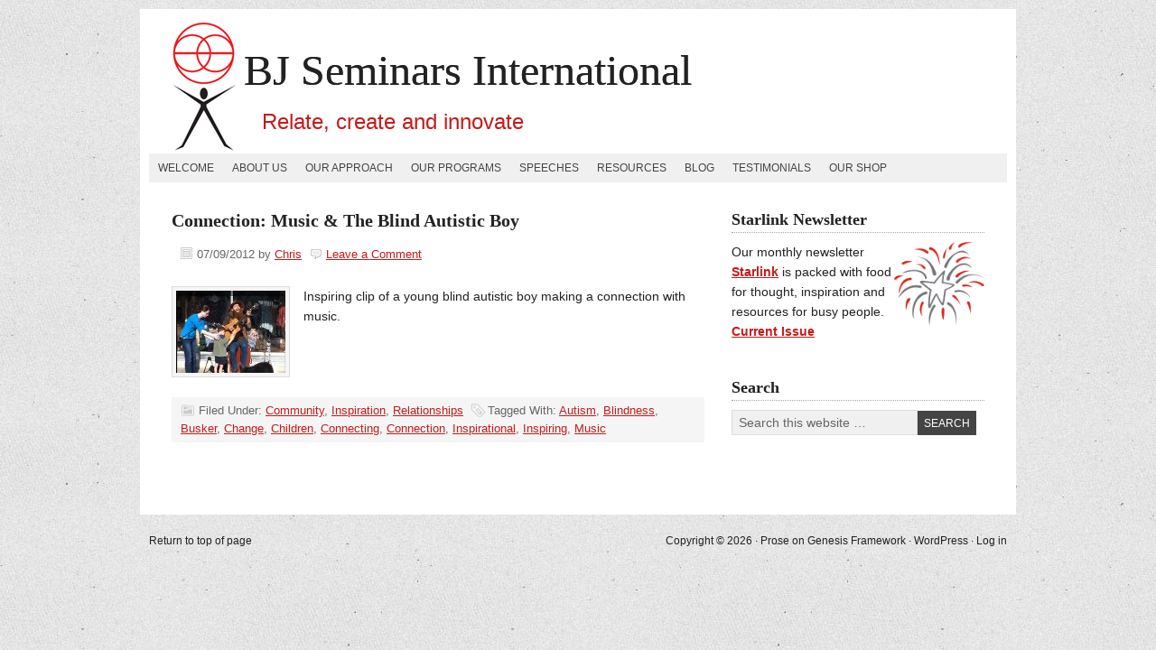

--- FILE ---
content_type: text/css
request_url: https://bjseminars.com.au/wp-content/uploads/prose/minified.css?ver=1578693128
body_size: 3877
content:
/* This file is auto-generated from the style.css, the settings page and custom.css. Any direct edits here will be lost if the settings page is saved */
   body,p,select,textarea{color:#222;font-family:"Palatino Linotype","Book Antiqua",Palatino,serif;font-size:16px;line-height:1.6;margin:0;padding:0;text-decoration:none;}body{background:#f5f5f5;margin:0 auto;width:970px;}li,ol,ul{margin:0;padding:0;}ol li{list-style-type:decimal;}::-moz-selection{background-color:#333;color:#fff;}::selection{background-color:#333;color:#fff;} a,a:visited{color:#c61a1a;text-decoration:underline;}a:hover{color:#c61a1a;text-decoration:none;}a img{border:none;} #wrap{-moz-border-radius:10px;-webkit-border-radius:10px;background:#fff;border:5px solid #ededed;margin:10px auto;overflow:hidden;padding:10px;position:relative;} #header{height:150px;margin:0 auto;width:100%;}#title-area{float:left;overflow:hidden;padding:0;width:450px;}#title-area #title{line-height:1.6;margin:0;padding:30px 0 0 20px;}#title-area #title a,#title-area #title a:hover{color:#222;font-family:"Palatino Linotype","Book Antiqua",Palatino,serif;font-size:36px;font-weight:normal;text-decoration:none;}#title-area #description{color:#999;font-size:15px;font-weight:normal;margin:0;padding:0 0 0 20px;}#header .widget-area{float:right;padding:40px 0 0;width:480px;}#header .widget-area p{margin:0;padding:0 0 5px;} .header-image #title-area,.header-image #title-area #title,.header-image #title-area #title a{display:block;float:left;height:150px;overflow:hidden;padding:0;text-indent:-9999px;width:450px;}.header-image #title-area #description{display:block;overflow:hidden;} .header-full-width #title-area,.header-full-width #title-area #title,.header-full-width #title-area #title a{box-sizing:border-box;width:100%;} #nav{background:#f5f5f5;border:1px solid #ddd;box-sizing:border-box;clear:both;color:#666;font-family:"Palatino Linotype","Book Antiqua",Palatino,serif;font-size:13px;margin:0 auto;overflow:hidden;text-transform:uppercase;width:100%;}#nav .wrap{border:1px solid #fff;box-sizing:border-box;overflow:hidden;width:100%;}#nav ul{float:left;list-style:none;margin:0;padding:0;width:100%;}#nav ul ul{border:none;}#nav li{float:left;list-style:none;}#nav li a{color:#666;display:block;margin:0;padding:7px 10px 6px;position:relative;text-decoration:none;}#nav li a:active,#nav li a:hover,#nav .current_page_item a,#nav .current-cat a,#nav .current-menu-item a{background:#444;color:#fff;}#nav li a .sf-sub-indicator{display:block;height:10px;overflow:hidden;position:absolute;right:5px;text-indent:-9999px;top:14px;width:10px;}#nav li li a,#nav li li a:link,#nav li li a:visited{background:#444;border-right:1px solid #fff;border-top:1px solid #fff;color:#fff;margin:0;padding:7px 10px 6px;position:relative;text-transform:none;width:148px;}#nav li li a:active,#nav li li a:hover{background:#444;color:#fff;}#nav li li a .sf-sub-indicator{top:10px;}#nav li ul{height:auto;left:-999em;margin:0;padding:0;position:absolute;width:170px;z-index:9999;}#nav li ul a{width:140px;}#nav li ul ul{margin:-34px 0 0 169px;}#nav li:hover ul ul,#nav li:hover ul ul ul,#nav li.sfHover ul ul,#nav li.sfHover ul ul ul{left:-999em;}#nav li:hover ul,#nav li li:hover ul,#nav li li li:hover ul,#nav li.sfHover ul,#nav li li.sfHover ul,#nav li li li.sfHover ul{left:auto;}#nav li:hover,#nav li.sfHover{position:static;} #nav li.right{float:right;margin:0;padding:7px 10px 6px;}#nav li.right a{background:none;border:none;color:#666;display:inline;font-weight:normal;text-decoration:none;}#nav li.right a:hover{background:none;color:#666;text-decoration:underline;}#nav li.rss a{background:url(https://bjseminars.com.au/wp-content/themes/prose/images/rss.png) no-repeat left center;margin:0 0 0 10px;padding:3px 0 3px 16px;}#nav li.rss a:hover{background:url(https://bjseminars.com.au/wp-content/themes/prose/images/rss.png) no-repeat left center;}#nav li.date{color:#666;}#nav li.search{padding:0 5px 0;}#nav li.twitter a{background:url(https://bjseminars.com.au/wp-content/themes/prose/images/twitter-nav.png) no-repeat left center;padding:3px 0 2px 20px;}#nav li.twitter a:hover{background:url(https://bjseminars.com.au/wp-content/themes/prose/images/twitter-nav.png) no-repeat left center;} #subnav{background:#f5f5f5;border:1px solid #ddd;box-sizing:border-box;clear:both;color:#666;font-family:"Palatino Linotype","Book Antiqua",Palatino,serif;font-size:13px;margin:0 auto;overflow:hidden;text-transform:uppercase;width:100%;}#subnav .wrap{border:1px solid #fff;box-sizing:border-box;overflow:hidden;width:100%;}#subnav ul{float:left;list-style:none;margin:0;padding:0;width:100%;}#subnav ul ul{border:none;}#subnav li{float:left;list-style:none;}#subnav li a{color:#666;display:block;margin:0;padding:7px 10px 6px;position:relative;text-decoration:none;}#subnav li a:active,#subnav li a:hover,#subnav .current_page_item a,#subnav .current-cat a,#subnav .current-menu-item{background:#444;color:#fff;}#subnav li a .sf-sub-indicator{display:block;height:10px;overflow:hidden;position:absolute;right:5px;text-indent:-9999px;top:11px;width:10px;}#subnav li li a,#subnav li li a:link,#subnav li li a:visited{background:#444;border-right:1px solid #fff;border-top:1px solid #fff;color:#fff;margin:0;padding:7px 10px 6px;position:relative;text-transform:none;width:148px;}#subnav li li a:active,#subnav li li a:hover{background:#444;color:#fff;}#subnav li li a .sf-sub-indicator{top:10px;}#subnav li ul{height:auto;left:-999em;padding:0;position:absolute;width:170px;z-index:9999;}#subnav li ul a{width:140px;}#subnav li ul ul{margin:-34px 0 0 169px;}#subnav li:hover ul ul,#subnav li:hover ul ul ul,#subnav li.sfHover ul ul,#subnav li.sfHover ul ul ul{left:-999em;}#subnav li:hover ul,#subnav li li:hover ul,#subnav li li li:hover ul,#subnav li.sfHover ul,#subnav li li.sfHover ul,#subnav li li li.sfHover ul{left:auto;}#subnav li:hover,#subnav li.sfHover{position:static;} #inner{clear:both;margin:20px auto;width:900px;} .breadcrumb{border-bottom:1px dotted #aaa;font-size:14px;margin:0 0 20px;padding:0 0 3px;} .taxonomy-description{background:#f5f5f5;border:1px solid #ddd;margin:0 0 30px;padding:10px;}#content .taxonomy-description p{margin:0;padding:0;} #content-sidebar-wrap{float:left;width:730px;}.page-template-landing-php #content-sidebar-wrap{margin:0 auto;float:none;width:700px;}.content-sidebar #content-sidebar-wrap,.sidebar-content #content-sidebar-wrap{width:100%;}.sidebar-content-sidebar #content-sidebar-wrap,.sidebar-sidebar-content #content-sidebar-wrap{float:right;} #content{float:left;padding:10px 0 20px;width:420px;}.sidebar-content #content,.sidebar-sidebar-content #content{float:right;}.content-sidebar #content,.sidebar-content #content{width:590px;}.full-width-content #content{border:none;width:900px;}.page-template-landing-php #content{margin:0 auto;width:680px;}.post{margin:0 0 40px;overflow:hidden;}.page{border:none;}.single .post{border-bottom:none;margin:0;}.page-template-landing-php .page{padding:10px 10px 0;}.entry-content{overflow:hidden;}.entry-content p{margin:0 0 25px;}blockquote{background:#f5f5f5;border:1px solid #ddd;margin:0 15px 25px;overflow:hidden;padding:25px 25px 0;}p.notice{background:#f5f8fa;border:1px solid #d7e8f0;margin:0 15px 25px;padding:25px;}.clear{clear:both;}.clear-line{border-bottom:1px dotted #aaa;clear:both;margin:0 0 25px;} .five-sixths,.four-fifths,.four-sixths,.one-fifth,.one-fourth,.one-half,.one-sixth,.one-third,.three-fifths,.three-fourths,.three-sixths,.two-fifths,.two-fourths,.two-sixths,.two-thirds{float:left;margin:0 0 20px;padding-left:3%;}.one-half,.three-sixths,.two-fourths{width:48%;}.one-third,.two-sixths{width:31%;}.four-sixths,.two-thirds{width:65%;}.one-fourth{width:22.5%;}.three-fourths{width:73.5%;}.one-fifth{width:17.4%;}.two-fifths{width:37.8%;}.three-fifths{width:58.2%;}.four-fifths{width:78.6%;}.one-sixth{width:14%;}.five-sixths{width:82%;}.first{clear:both;padding-left:0;} h1,h2,h3,h4,h5,h6{color:#222;font-family:Arial,Helvetica,sans-serif;font-weight:normal;line-height:1.25;margin:0 0 10px;padding:0;}h1{font-size:30px;margin:0 0 10px;}h2{font-size:24px;margin:0 0 10px;}h2 a,h2 a:visited{color:#222;text-decoration:none;}h2 a:hover{color:#c61a1a;text-decoration:none;}h3{font-size:18px;}h4{font-size:16px;}.widget-area h4{border-bottom:1px dotted #aaa;color:#222;font-family:Arial,Helvetica,sans-serif;font-size:16px;font-weight:bold;margin:0 0 10px;padding:0 0 3px;}h5{font-size:18px;}h6,.widget-area h2,.widget-area h2 a{font-size:16px;} .entry-content ol,.entry-content ul{margin:0;padding:0 0 25px;}.archive-page ul li,.entry-content ul li{list-style-type:square;margin:0 0 0 30px;padding:0;}.entry-content ol li{margin:0 0 0 35px;}.archive-page ul ul,.entry-content ol ol,.entry-content ul ul{padding:0;} .post-info{background:#f5f5f5;color:#666;font-size:14px;margin:0 0 20px;padding:5px 10px;} .post-meta{background:#f5f5f5;clear:both;color:#666;font-size:14px;margin:0 0 10px;padding:5px 10px;} .author-box{background:#f5f5f5;margin:0 0 40px;overflow:hidden;padding:10px;}.author-box p{font-size:14px;}.author-box img{background:#fff;border:1px solid #ddd;float:left;margin:0 10px 0 0;padding:4px;} .after-post{background:#f5f5f5;clear:both;margin:0 0 10px;overflow:hidden;padding:10px;} #content .sticky{background:#f5f5f5;border:1px solid #ddd;margin:0 0 40px;padding:10px;} .archive-page{float:left;padding:20px 0 0;width:45%;} .categories{background:url(https://bjseminars.com.au/wp-content/themes/prose/images/icon-categories.png) no-repeat center left;padding:0 0 0 20px;}.post-comments{background:url(https://bjseminars.com.au/wp-content/themes/prose/images/icon-comments.png) no-repeat center left;margin:0 0 0 5px;padding:0 0 0 18px;}.tags{background:url(https://bjseminars.com.au/wp-content/themes/prose/images/icon-tags.png) no-repeat center left;margin:0 0 0 5px;padding:0 0 0 18px;}.time{background:url(https://bjseminars.com.au/wp-content/themes/prose/images/icon-time.png) no-repeat center left;padding:0 0 0 18px;} img{height:auto;max-width:100%;}.avatar,.featuredpage img,.featuredpost img,.post-image{background-color:#f5f5f5;border:1px solid #ddd;padding:4px;}.author-box .avatar{background-color:#fff;float:left;margin:0 10px 0 0;}.post-image{margin:0 10px 10px 0;}.comment-list li .avatar{background-color:#fff;float:right;margin:5px 0 0 10px;}img.centered,.aligncenter{display:block;margin:0 auto 10px;}img.alignnone{display:inline;margin:0 0 10px;}img.alignleft{display:inline;margin:0 15px 10px 0;}img.alignright{display:inline;margin:0 0 10px 15px;}.alignleft{float:left;margin:0 15px 10px 0;}.alignright{float:right;margin:0 0 10px 15px;}.wp-caption{background:#f5f5f5;padding:10px;text-align:center;}p.wp-caption-text{font-size:14px;margin:5px 0;}.wp-smiley,.wp-wink{border:none;float:none;}.gallery-caption{} .navigation{font-size:14px;overflow:hidden;padding:20px 0 40px;width:100%;}#comments .navigation{padding:0;}.navigation li{display:inline;}.navigation li a,.navigation li.disabled,.navigation li a:hover,.navigation li.active a{background:#f5f5f5;color:#222;padding:5px 8px;text-decoration:none;}.navigation li a:hover,.navigation li.active a{background:#555;color:#fff;} .sidebar{display:inline;float:right;font-size:14px;padding:10px 0 0;width:280px;}#sidebar-alt{float:left;width:140px;}.sidebar-content #sidebar,.sidebar-sidebar-content #sidebar{float:left;}.content-sidebar-sidebar #sidebar-alt{float:right;}.sidebar p{font-size:inherit;margin:0 0 20px;}.sidebar .widget{margin:0 0 40px;padding:0;}.sidebar a img{margin:0;}.sidebar .social-profiles a img{margin:5px 6px 0;}.widget-area ol,.widget-area ul{list-style-type:none;margin:0;padding:0;}.widget-area ul li{background:url(https://bjseminars.com.au/wp-content/themes/prose/images/sidebar-list.png) no-repeat top left;border-bottom:1px dotted #ddd;margin:0 0 5px;padding:0 0 5px 16px;word-wrap:break-word;}#footer-widgets .widget-area ul li{background:url(https://bjseminars.com.au/wp-content/themes/prose/images/footer-list.png) no-repeat top left;} #cat{background:#f5f5f5;border:1px solid #ddd;color:#333;display:inline;font-family:"Palatino Linotype","Book Antiqua",Palatino,serif;font-size:14px;margin:10px 0 0;padding:3px;width:100%;} #sidebar .featuredpage,#sidebar .featuredpost,#sidebar-alt .featuredpage,#sidebar-alt .featuredpost{clear:both;margin:0 0 15px;padding:0;}#sidebar .featuredpage .page,#sidebar .featuredpost .post,#sidebar-alt .featuredpage .page,#sidebar-alt .featuredpost .post{margin:0;padding:10px 10px 5px;} #sidebar .user-profile,#sidebar-alt .user-profile{overflow:hidden;}#sidebar .user-profile .avatar,#sidebar-alt .user-profile .avatar{background:#f5f5f5;border:1px solid #ddd;float:left;margin:0;padding:4px;}#sidebar .user-profile .posts_link,#sidebar-alt .user-profile .posts_link{margin:0;padding:0 0 0 10px;} input[type="button"],input[type="submit"]{background:#444;border:none;color:#fff;cursor:pointer;font-family:"Palatino Linotype","Book Antiqua",Palatino,serif;font-size:14px;font-weight:normal;margin:0;padding:7px 7px 6px;text-decoration:none;text-transform:uppercase;}input:hover[type="button"],input:hover[type="submit"]{background:#222;border:none;} .searchform{margin:0;}#header .searchform{float:right;padding:40px 0 0;}.s{background:#fff;border:1px solid #ddd;color:#666;font-size:14px;margin:5px -7px 0 0;padding:5px 7px;width:190px;}#footer-widgets .s,#nav .s{background:#fff !important;} .enews #subbox{background:#f5f5f5;border:1px solid #ddd;color:#666;font-family:"Palatino Linotype","Book Antiqua",Palatino,serif;font-size:14px;margin:5px -7px 0 0;padding:5px 7px;width:190px;}.after-post .enews #subbox{background:#fff;}#sidebar .enews p{margin:0 0 10px;} .latest-tweets{margin:10px 0 0;padding:0;} #wp-calendar{width:100%;}#wp-calendar caption{font-size:12px;font-style:italic;padding:2px 5px 0 0;text-align:right;}#wp-calendar thead{background-color:#f5f5f5;font-weight:bold;margin:10px 0 0;}#wp-calendar td{background-color:#f5f5f5;padding:2px;text-align:center;} #footer-widgets{background:#f5f5f5;border:1px solid #ddd;box-sizing:border-box;clear:both;color:#222;font-size:14px;margin:0 auto;overflow:hidden;padding:0;width:100%;}#footer-widgets .wrap{border:1px solid #fff;overflow:hidden;padding:20px 19px 0;}#footer-widgets .widget{background:none;border:none;margin:0 0 20px;}#footer-widgets h4{border-bottom:1px dotted #aaa;color:#333;font-family:Arial,Helvetica,sans-serif;font-size:16px;font-weight:bold;margin:0 0 5px;padding:0 0 3px;}#footer-widgets p{font-size:inherit;margin:0 0 20px;}#footer-widgets a,#footer-widgets a:visited{color:#222;text-decoration:none;}#footer-widgets a:hover{color:#222;text-decoration:underline;}.footer-widgets-1{float:left;margin:0 20px 0 0;width:285px;}.footer-widgets-2{float:left;margin:0;width:290px;}.footer-widgets-3{float:right;margin:0;width:285px;} #footer{clear:both;font-size:14px;margin:0 auto;overflow:hidden;padding:10px 0 20px;width:100%;}#footer p{color:inherit;font-size:inherit;}#footer a,#footer a:visited{color:#222;text-decoration:none;}#footer a:hover{color:#222;text-decoration:underline;}#footer .gototop{float:left;padding:0 0 0 10px;width:200px;}#footer .creds{float:right;padding:0 10px 0 0;text-align:right;width:735px;} #comments,#respond{margin:0 0 15px;overflow:hidden;}#author,#comment,#email,#url{font-size:14px;margin:10px 5px 0 0;padding:5px;width:250px;}#comment{font-size:14px;height:150px;margin:10px 0;width:98%;}.ping-list{margin:0 0 40px;}.comment-list ol,.ping-list ol{padding:10px;}.comment-list li,.ping-list li{list-style-type:none;margin:15px 0 5px;padding:10px 15px;}.comment-list li ul li{list-style-type:none;margin-right:-16px;}.comment-content p{font-size:14px;margin:0 0 20px;}.comment-list cite,.ping-list cite{font-style:normal;}.commentmetadata{font-size:12px;margin:0 0 5px;}.reply{font-size:14px;font-weight:300;}.nocomments{text-align:center;}#comments .navigation{display:block;}.bypostauthor{}.thread-alt,.thread-even{background-color:#f5f5f5;}.alt,.depth-1,.even{border:1px solid #ddd;} .gform_wrapper input,.gform_wrapper select,.gform_wrapper textarea{background:#f5f5f5;border:1px solid #ddd;color:#222 !important;font-family:"Palatino Linotype","Book Antiqua",Palatino,serif !important;font-size:14px !important;padding:4px 5px !important;}.gform_footer input.button{border:none;color:#fff !important;}.gform_wrapper .ginput_complex label{font-size:12px !important;}.gform_wrapper li,.gform_wrapper form li{background:none !important;margin:0 0 10px !important;}.gform_wrapper .gform_footer{border:none !important;} @media only screen and (max-width:960px){body,.content-sidebar-sidebar #content,.content-sidebar #content,.footer-widgets-1,.footer-widgets-2,.footer-widgets-3,.full-width-content #content,.page-template-landing-php #content,.page-template-landing-php #content-sidebar-wrap,.sidebar-content #content,.sidebar-content-sidebar #content,.sidebar-sidebar-content #content,#content-sidebar-wrap,#footer,#footer .creds,#footer .gototop,#footer-widgets,#header,#nav,#sidebar,#sidebar-alt,#subnav{width:100%;}#header{padding:10px 0;}#header .widget-area,#title-area{width:100% !important;}#title-area #description,#title-area #title{padding:0 !important;}#title-area #title{line-height:1.0;margin:0 0 10px;}#header .widget-area{padding:10px 0 0 !important;}#wrap{border:none !important;margin:0 !important;width:auto;}#inner{padding:10px;width:auto;}#description,#footer .creds,#footer .gototop,#title,#title-area{float:none;padding:0;text-align:center;}#header .searchform{float:none;margin:0 0 20px;padding:0;text-align:center;}#nav li.right{display:none;}.enews #subbox,.s{width:60%;}#footer p{padding:0 10px;}}body,p{color:#222222;font-family:Arial,Helvetica,sans-serif;font-size:14px;line-height:1.6;}a,a:visited{color:#c61a1a;text-decoration:underline;}a:hover{color:#c61a1a;text-decoration:none;}#wrap{background-color:#ffffff;margin:10px auto 10px;padding:10px;border:0 solid #ededed;-moz-border-radius:0;-webkit-border-radius:0;border-radius:0;-moz-box-shadow:none;-webkit-box-shadow:none;}#header{height:150px;max-width:940px;background-color:#ffffff;}#title-area{width:450px;}#title-area #title{padding-top:20px;padding-left:100px;}.header-image #title-area,.header-image #title-area #title,.header-image #title-area #title a{width:450px;height:150px;}#title-area #title a,#title-area #title a:hover{color:#222222;font-family:Georgia,serif;font-size:48px;}#title-area #description{color:#666666;font-family:Arial,Helvetica,sans-serif;font-size:18px;padding-left:120px;padding-top:0;font-style:normal;}#header .widget-area{width:480px;}#nav{background-color:#f0f0f0;font-family:Arial,Helvetica,sans-serif;font-size:12px;text-transform:uppercase;border:0 solid #dddddd;}#nav .wrap{border:0 solid #ffffff;}#nav li a{background-color:#f0f0f0;color:#444444;text-decoration:none;}#nav li.right a,#nav li.rss a,#nav li.twitter a{color:#444444;}#nav li a:hover,#nav li a:active,#nav .current_page_item a,#nav .current-menu-item a{background-color:#444444;color:#ffffff;text-decoration:none;}#nav li.right a:hover,#nav li.rss a:hover,#nav li.twitter a:hover{color:#444444;}#nav li li a,#nav li li a:link,#nav li li a:visited{background-color:#f0f0f0;color:#444444;}#nav li li a:hover,#nav li li a:active{background-color:#444444;color:#ffffff;}#subnav{background-color:#f0f0f0;font-family:Arial,Helvetica,sans-serif;font-size:12px;text-transform:uppercase;border:0 solid #dddddd;}#subnav .wrap{border:0 solid #ffffff;}#subnav li a{background-color:#f0f0f0;color:#444444;text-decoration:none;}#subnav li a:hover,#subnav li a:active,#subnav .current_page_item a,#subnav .current-menu-item a{background-color:#444444;color:#ffffff;text-decoration:none;}#subnav li li a,#subnav li li a:link,#subnav li li a:visited{background-color:#f0f0f0;color:#444444;}#subnav li li a:hover,#subnav li li a:active{background-color:#444444;color:#ffffff;}.breadcrumb{color:#222222;text-transform:none;font-size:11px;border-bottom:0 dotted #aaaaaa;}.post-info{background-color:#f0f0f0;background-color:transparent;color:#666666;text-transform:none;font-size:13px;}.post-meta{background-color:#f5f5f5;color:#666666;text-transform:none;font-size:13px;}blockquote{font-style:italic;background-color:#f0f0f0;background-color:inherit;border:4px none #dddddd;}blockquote p{color:#222222;font-family:Arial,Helvetica,sans-serif;font-size:14px;}p.notice{color:#555555;font-family:Arial,Helvetica,sans-serif;font-size:14px;font-style:normal;background-color:#faf8f5;border:0 solid #d7e8f0;}h1,h2,h3,h4,h5,h6{font-family:Georgia,serif;font-style:normal;font-weight:bold;text-transform:none;}h1{font-size:36px;color:#222222;}h2{font-size:28px;color:#222222;}h2 a,h2 a:visited{color:#222222;text-decoration:none;}h2 a:hover{color:#c61a1a;text-decoration:none;}h3{font-size:24px;color:#222222;}h4{font-size:20px;color:#222222;}h5{font-size:18px;color:#222222;}h6{font-size:16px;color:#222222;}.widget-area h4{color:#222222;font-family:Georgia,serif;font-size:18px;font-style:normal;font-weight:bold;border-bottom:1px dotted #aaaaaa;text-transform:none;}.sidebar,.sidebar p{color:#222222;font-family:Arial,Helvetica,sans-serif;font-size:14px;}#footer-widgets{background-color:#f0f0f0;border:0 solid #dddddd;}#footer-widgets h4{color:#222222;font-family:Georgia,serif;font-size:18px;font-style:normal;font-weight:bold;border-bottom:1px dotted #aaaaaa;text-transform:none;}#footer-widgets a,#footer-widgets a:visited,#footer-widgets li a,#footer-widgets li a:visited{color:#222222;text-decoration:none;}#footer-widgets a:hover,#footer-widgets li a:hover{color:#c61a1a;text-decoration:underline;}#footer,#footer p{color:#222222;font-size:14px;font-weight:normal;text-transform:none;}#footer a,#footer a:visited{color:#222222;text-decoration:none;}#footer a:hover{color:#c61a1a;text-decoration:underline;}.s,#author,#email,#url,#comment,.enews #subbox,.prose-input{color:#666666;font-family:Arial,Helvetica,sans-serif;font-style:normal;background-color:#f0f0f0;border:1px solid #dddddd;}input[type="button"],input[type="submit"],.prose-button{background-color:#444444;color:#ffffff;text-transform:uppercase;font-family:Arial,Helvetica,sans-serif;font-size:12px;}input:hover[type="button"],input:hover[type="submit"],.prose-button:hover{background-color:#c61a1a;}#header{height:150px;max-width:940px;background-color:#ffffff;}#title-area{width:450px;}#title-area #title{padding-top:20px;padding-left:100px;}.header-image #title-area,.header-image #title-area #title,.header-image #title-area #title a{width:450px;height:150px;}#title-area #title a,#title-area #title a:hover{color:#222222;font-family:Georgia,serif;font-size:48px;}#title-area #description{color:#666666;font-family:Arial,Helvetica,sans-serif;font-size:18px;padding-left:120px;padding-top:0;font-style:normal;}

--- FILE ---
content_type: text/css
request_url: https://bjseminars.com.au/wp-content/themes/prose/checkout/style.css?ver=1.9.9
body_size: 6453
content:
/*
WordPress Shopping Cart Plugin CSS
Front-End Styles

All rights reserved Tribulant Software (CC) 2011
Original: wp-checkout/views/default/style.css
*/

/* ----------------------------------------------- */
/* #0 - SUMMARY */
/* #1 - Products List */
/* #2 - Products Grid */
/* #3 - Paging */
/* #4 - Shopping Cart */
/* #5 - Checkout */
/* #6 - Product Page */
/* #7 - Favorites */
/* #8 - Categories */
/* #9 - General Styles */
/* #10 - ddSlick */
/* ----------------------------------------------- */

/* Responsive */

/** Smart Phones **/
@media (max-width: 480px) {
	div.wpcoproduct {
		width: 100%;
	}

	div.wpcoproduct .wpcoimages {
		float: none !important;
		width: 100% !important;
		padding: 0 0 0 0 !important;
	}

	div.wpcoproduct .wpcoproductimage,
	div.wpcoproduct .wpcoproductimage img {
		width: 100% !important;
		display: block;
	}

	

	div.productsgrid ul {
		margin-left: 0;
	}

	.productsoptions .productssort {
		position: relative !important;
		bottom: 0 !important;
	}

	.productsoptions .wpcopaging {
	
	}
	
	div.productsgrid ul li {
		width: 100% !important; /* over-ride all li styles */
		margin: 0 0 20px;
	
	}

	div.productslist ul li {
	}

	div.productslist .productimage,
	div.productsgrid .productimage {
		float: none;
		width: 100% !important;
		text-align:center;
	}

	div.productslist .productdescription {
		float: none;
		clear: both;
	}

	div.productslist .productdetails,
	div.productsgrid .productdetails {
		margin: 0 0 20px 0;
		width: 100% !important;
		text-align: center;
	}

	div.productslist .productdetails form,
	div.productslist fieldset,
	div.productsgrid .productdetails form, 
	div.productsgrid fieldset {
		/* text-align: center !important; */
	}

	table.wpcocart th.checkout_head_options,
	table.wpcocart th.checkout_head_price,
	table.wpcocart td.wpco_columnvariations,
	table.wpcocart td.wpco_columnprice {
		display: none;
	}
}

/** Tablets **/
@media (max-width:768px) {
	
	div.wpcoproduct {
		width: 100%;
	}

	.productsoptions .wpcopaging {
	
	}
	
	div.productsgrid ul li {
		width: 47% !important; /* over-ride all li styles */
		margin: 0 0 20px;
	
	}

	div.productslist ul li {
	}

	div.productslist .productimage,
	div.productsgrid .productimage {
		float: none;
		width: 100% !important;
		text-align:center;
	}

	div.productslist .productdescription {
		float: none;
		clear: both;
	}

	div.productslist .productdetails,
	div.productsgrid .productdetails {
		margin: 0 0 20px 0;
		width: 100% !important;
		text-align: center;
	}
}

/* #0 - Font Related */

@font-face {
  font-family: 'checkout_dashicons';
  src: url('fonts/checkout_dashicons.eot'); // this is for IE
}

@font-face {
  font-family: 'checkout_dashicons';
  src: url('fonts/checkout_dashicons.woff') format('woff'), 
    url('fonts/checkout_dashicons.ttf') format('truetype'), 
    url('fonts/checkout_dashicons.svg') format('svg');
  font-weight: normal;
  font-style: normal;
}

/* #1 - Products List */

div.productslist {
    margin: 15px 0;
}

div.productslist .productsoptions {
	/* float:left; */
	width:100%;
	padding:0 0 30px 0;
	margin:0 0 30px 0;
	border-bottom:1px solid #ddd;
	position:relative;
}

div.productslist .productssort {
	position:absolute;
	right:0;
	bottom:20px;
}

div.productslist .productssort select {
	
}

div.productslist .productssort label {
	padding-right: 5px;
}

.changeviewmode {
	display: block;
	float: right;
	margin: 0 0px 0 10px;
	cursor: pointer;
	text-decoration:none !important;
	border: none;
	font-size: 20px;
}

.changeviewmode:hover {
	
}

.changetogrid:before {
	   font-family: 'checkout_dashicons' !important;
	content: "\f180";
}

.changetolist:before {
    font-family: 'checkout_dashicons' !important;
    content: "\f349";
}

.checkout_file_download_link,
.checkout_file_download_link:hover {
	text-decoration: none;
}

.checkout_file_download_link:before {
	font-family: 'checkout_dashicons' !important;
    content: "\f316";
	font-size: 20px;
}

div.productslist ul {
    margin: 0 0 0 0;
    padding: 0 0 0 0;
    list-style: none;
}

div.productslist ul li.productslistitem {
	margin: 0 0 15px 0;
	padding: 0 0 15px 0;
	list-style: none;
	width:100%;
	display: inline-block;
	padding: 10px;
	background: #fff;
	border: 1px solid #ddd;
	font-size: 16px;
	font-size: 1rem;
	vertical-align: top;
	box-shadow: 1px 1px 2px #ddd;
	box-sizing: border-box;
	-moz-box-sizing: border-box;
	-webkit-box-sizing: border-box;
	position: relative;
}

div.productslist .producttitle {
	   font-size: 100%;
	overflow: hidden;
	margin: 0 0 0 0;
	padding: 5px 0;
	min-height: 50px;
	font-weight: normal;
}

div.productslist .productimage {
	   float: left;
	   margin: 0 15px 0 0;
}

div.productslist .productimage img.productimagethumb {
    border: none;
	padding:5px;
    border: 1px #d4d4d4 solid;
    border-radius: 5px;
    -moz-border-radius: 5px;
    -webkit-border-radius: 5px;
}

div.productslist .productimage a.productimagelink {
	display:block;
}

.wpcoproductimage a {
	position: relative;
	display: block;
}

.wpcoproductimage a span.zoom_hover {
	width:50px;
	height:50px;
	background:url('img/zoom-hover.png') no-repeat;
	position:absolute;
	top:40%;
	left:40%;
	text-indent:-9999px;
	z-index:999;
	display:none;
}

.wpcoproductimage a:hover span.zoom_hover {
	display: block;
}

div.productslist .productdescription {

}

.entry p.productdescription {
	margin-bottom:0.6em;
}

div.productslist .productimage a.productimagelink:hover {
    border-color: #999999;
}

div.productslist .productdetails {
	   float: right;
	   text-align: right;
	padding: 0 0 0 10px;
}

div.productslist .productdetails form {
    margin: 10px 0 0 0;
    padding: 0 0 0 0;
    text-align: right;
}

div.productslist .productpricewrap {
	position: absolute;
	top: 0;
	right: 0;
	background: #f2f2f2;
	padding: 8px 16px;
	border-radius: 0 0 0 8px;
}

div.productslist .productsubmit {
    margin: 0 0 0 0;
}

div.productslist .productsubmit input {
    width: auto;
}

div.productslist span.wpcoloading {
}

div.productslist span.wpcoadded {
}

div.productslist .productprice {
    font-size: 110%;
    font-weight: bold;
}

div.productslist .productkeywords {
    margin: 0 0 0 0;
    display: block;
    clear: both;
    padding: 10px 0 15px 0;
}

div.productslist .wpcohowmany {
	margin: 0 0 10px 0;
}

/* #1 - End of Products List */

/* #2 - Products Grid */

div.productsgrid {
    margin: 15px 0;
}


div.productsgrid .productsoptions {
	width:100%;
	padding:0 0 20px 0;
	margin:0 0 20px 0;
	border-bottom:1px solid #ddd;
	position:relative;
}

div.productsgrid .productssort {
	/* width:auto; */
	   /* font-size:100%; */
	position:absolute;
	right:0;
	bottom: 20px;
}

div.productsgrid .productssort select {
	/* float:left; */
	/* width:auto; */
	/* border:1px solid #d3d3d3; */
	/* -moz-border-radius:5px; */
	/* -webkit-border-radius:5px; */
	/* border-radius:5px; */
	/* padding:3px; */
	/* height: 24px; */
}

div.productsgrid .productssort label {
	float:left;
	width:auto;
	padding-right:8px;
	font-size:85%;
	line-height:24px;
}

div.productsgrid ul {
    list-style: none;
	font-size: 0 0 0 0;
	margin-left: -2.5%;
	padding: 0 0 0 0;
}

div.productsgrid ul li {	
	width: 30.3%;
	display: inline-block;
	padding: 10px;
	margin: 0 0 2.5% 2.5%;
	background: #fff;
	border: 1px solid #ddd;
	font-size: 16px;
	font-size: 1rem;
	vertical-align: top;
	box-shadow: 1px 1px 2px #ddd;
	box-sizing: border-box;
	-moz-box-sizing: border-box;
	-webkit-box-sizing: border-box;
}

div.productsgrid ul li:before, div.productsgrid ul li:after {
    content: "" !important;
}

div.productsgrid .producttitle {	
	font-size: 100%;
	overflow: hidden;
	margin: 0 0 0 0;
	padding: 5px 0;
	min-height: 50px;
	text-align:center;
	font-weight: normal;
}

div.productsgrid .producttitle a, div.productsgrid .producttitle a:link {
    text-decoration: none;
    display: block;
}

div.productsgrid .productimage {
    display: block;
}

div.productsgrid .productimage img.productimagethumb {
    border: none;
    background: #FFFFFF;
	max-width: 100%;
	height: auto;
	margin: 0 0 10px;
}

div.productsgrid .productimage a.productimagelink {
    text-decoration: none;
    display: block;
	text-align: center;
}

div.productsgrid .productimage a.productimagelink:hover {
    border-color: #999999;
}

div.productsgrid .productdetails {
    margin: 0 0 0 0;
    padding: 0 0 0 0;
	color: #333333;
	text-align:center;
	position: relative;
}

div.productsgrid .productdetails form {
    margin: 10px 0 0 0;
    padding: 0 0 0 0;
    text-align: center;
    position: relative;
}

div.productsgrid .productdetails form input {
    margin: 0 0 4px 0;
}

div.productsgrid .productdetails form input.donateprice {
	margin: 0 0 8px 0;
}

div.productsgrid .wpcobuttonwrap {
	/* float: left; */
	display: block;
	margin: 0 20px 0 0;
}

div.productsgrid .productdetails form .wpcobuttonwrap input {

}

div.productsgrid .productdetails form .wpcobuttonwrap input:hover {
	
}

div.productsgrid .productsubmit {
    /* display: block !important; */
    margin: 0 0 0 0;
}

div.productsgrid .productsubmit input {
    width: auto;
}

div.productsgrid span.wpcoloading {
}

div.productsgrid span.wpcoadded {
}

div.productsgrid .productpricewrap {
	margin: 5px 0 5px 0;
}

div.productsgrid .productprice {
    font-size: 110%;
    font-weight: bold;
}

/* #2 - End of Products Grid */

/* #3 - Paging */

div.wpcopaging {
	width:auto;
	clear: both;
}

div.wpcopaging span.displaying-num {
	display: block;
	width: 100%;
	font-style: italic;
	margin: 15px 0;
}

div.wpcopaging .page-numbers {
	border: 1px #ddd solid;
	margin: 0 3px 0 0;
	text-decoration: none;
	text-align:center;
	line-height:20px;
	padding: 4px 8px;
	margin: 0 4px 0 0;
	float: left;
	background: -webkit-gradient(linear, 0% 0%, 0% 100%, from(#fefefe), to(#ededed));
	background: -webkit-linear-gradient(top, #fefefe, #ededed);
	background: -moz-linear-gradient(top, #fefefe, #ededed);
	background: -ms-linear-gradient(top, #fefefe, #ededed);
	background: -o-linear-gradient(top, #fefefe, #ededed);
	border:1px solid #d3d3d3;
	color:#555 !important;
}

div.wpcopaging .current {
	font-weight: bold;
}

div.wpcopaging .current, 
div.wpcopaging a.page-numbers:hover {
    border:1px solid #c6c6c6;
	background: -webkit-gradient(linear, 0% 0%, 0% 100%, from(#ededed), to(#fefefe));
	background: -webkit-linear-gradient(top, #ededed, #fefefe);
	background: -moz-linear-gradient(top, #ededed, #fefefe);
	background: -ms-linear-gradient(top, #ededed, #fefefe);
	background: -o-linear-gradient(top, #ededed, #fefefe);
}

div.wpcopaging .wpcoshowall {
	float: left;
	margin: 0 0 0 10px;
	height: 32px;
	line-height: 32px;
	display: block;
	vertical-align: middle;
}

div.wpcopaging .wpcoshowall a {
	font-size: 85%;
}

/* #3 - End of Paging */

/* #4 - Shopping Cart */

.widget_checkout_wrapper_cart {
	position: relative;
}

.checkout_loading_overlay_wrapper {
	display: none;
    position: absolute;
	width: 100%;
	height: 100%;
	left: 0;
	top: 0;
	bottom: 0;
	right: 0;
	background-color: rgba(255, 255, 255, 0.5);
	/* opacity: 0.3; */
	/* filter: alpha(opacity=30); */
}

/* :not(:required) hides these rules from IE9 and below */
.checkout_loading:not(:required) {
    /* hide "loading..." text */
    /* font: 0/0 a; */
    /* color: transparent; */
    /* text-shadow: none; */
    /* background-color: transparent; */
    /* border: 0; */
}

/* Absolute Center CSS Spinner */
.checkout_loading {
    /* position: relative; */
    /* z-index: 999; */
    /* opacity: 1 !important; */
    /* height: auto; */
    /* margin: auto; */
    /* width: 100%; */
    /* overflow: show; */
    margin: auto;
    /* top: 0; */
    /* left: 0; */
    /* bottom: 0; */
    /* right: 0; */
    width: 16px;
    height: 16px;
    vertical-align: bottom;
    display: inline-block;
}

/* Transparent Overlay */
.checkout_loading:before {
    /* content: ''; */
    /* display: block; */
    /* position: fixed; */
    /* top: 0; */
    /* left: 0; */
    /* width: 100%; */
    /* height: 100%; */
    /*background-color: rgba(0, 0, 0, 1);*/
}

.checkout_loading:not(:required):after {
    content: '';
    display: block;
    font-size: 4px;
    width: 3px;
    height: 3px;
    margin: auto;
    -webkit-animation: spinner 1500ms infinite linear;
    -moz-animation: spinner 1500ms infinite linear;
    -ms-animation: spinner 1500ms infinite linear;
    -o-animation: spinner 1500ms infinite linear;
    animation: spinner 1500ms infinite linear;
    border-radius: 0.5em;
    /* color: red; */
    -webkit-box-shadow: rgba(225, 225, 225, 0.75) 1.5em 0 0 0, rgba(195, 195, 195, 0.75) 1.1em 1.1em 0 0, rgba(165, 165, 165, 0.75) 0 1.5em 0 0, rgba(135, 135, 135, 0.75) -1.1em 1.1em 0 0, rgba(105, 105, 105, 0.75) -1.5em 0 0 0, rgba(75, 75, 75, 0.75) -1.1em -1.1em 0 0, rgba(45, 45, 45, 0.75) 0 -1.5em 0 0, rgba(0, 0, 0, 0.75) 1.1em -1.1em 0 0;
    box-shadow: rgba(225, 225, 225, 0.75) 1.5em 0 0 0, rgba(195, 195, 195, 0.75) 1.1em 1.1em 0 0, rgba(165, 165, 165, 0.75) 0 1.5em 0 0, rgba(135, 135, 135, 0.75) -1.1em 1.1em 0 0, rgba(105, 105, 105, 0.75) -1.5em 0 0 0, rgba(75, 75, 75, 0.75) -1.1em -1.1em 0 0, rgba(45, 45, 45, 0.75) 0 -1.5em 0 0, rgba(0, 0, 0, 0.75) 1.1em -1.1em 0 0;
}

/* :not(:required) hides these rules from IE9 and below */
.checkout_loading_overlay:not(:required) {
  /* hide "loading..." text */
font: 0/0 a;
color: transparent;
text-shadow: none;
background-color: transparent;
border: 0;
}

/* Absolute Center CSS Spinner */
.checkout_loading_overlay {
/* position: absolute; */
/* z-index: 999; */
/* opacity: 1 !important; */
/* height: 100%; */
/* margin: auto; */
/* width: 100%; */
/* overflow: show; */
/* margin: auto; */
/* top: 0; */
/* left: 0; */
/* bottom: 0; */
/* right: 0; */
}

/* Transparent Overlay */
.checkout_loading_overlay:before {
/* content: ''; */
/* display: block; */
/* position: fixed; */
/* top: 0; */
/* left: 0; */
/* width: 100%; */
/* height: 100%; */
/* background-color: rgba(0,0,0,0.3); */
}

.checkout_loading_overlay:not(:required):after {
content: '';
display: block;
font-size: 10px;
width: 1em;
height: 1em;
margin: 60% auto;
-webkit-animation: spinner 1500ms infinite linear;
-moz-animation: spinner 1500ms infinite linear;
-ms-animation: spinner 1500ms infinite linear;
-o-animation: spinner 1500ms infinite linear;
animation: spinner 1500ms infinite linear;
border-radius: 0.5em;
color: red;
-webkit-box-shadow: rgba(225, 225, 225, 0.75) 1.5em 0 0 0, rgba(195, 195, 195, 0.75) 1.1em 1.1em 0 0, rgba(165, 165, 165, 0.75) 0 1.5em 0 0, rgba(135, 135, 135, 0.75) -1.1em 1.1em 0 0, rgba(105, 105, 105, 0.75) -1.5em 0 0 0, rgba(75, 75, 75, 0.75) -1.1em -1.1em 0 0, rgba(45, 45, 45, 0.75) 0 -1.5em 0 0, rgba(0, 0, 0, 0.75) 1.1em -1.1em 0 0;
box-shadow: rgba(225, 225, 225, 0.75) 1.5em 0 0 0, rgba(195, 195, 195, 0.75) 1.1em 1.1em 0 0, rgba(165, 165, 165, 0.75) 0 1.5em 0 0, rgba(135, 135, 135, 0.75) -1.1em 1.1em 0 0, rgba(105, 105, 105, 0.75) -1.5em 0 0 0, rgba(75, 75, 75, 0.75) -1.1em -1.1em 0 0, rgba(45, 45, 45, 0.75) 0 -1.5em 0 0, rgba(0, 0, 0, 0.75) 1.1em -1.1em 0 0;
}

/* Animation */

@-webkit-keyframes spinner {
  0% {
    -webkit-transform: rotate(0deg);
    -moz-transform: rotate(0deg);
    -ms-transform: rotate(0deg);
    -o-transform: rotate(0deg);
    transform: rotate(0deg);
  }
  100% {
    -webkit-transform: rotate(360deg);
    -moz-transform: rotate(360deg);
    -ms-transform: rotate(360deg);
    -o-transform: rotate(360deg);
    transform: rotate(360deg);
  }
}
@-moz-keyframes spinner {
  0% {
    -webkit-transform: rotate(0deg);
    -moz-transform: rotate(0deg);
    -ms-transform: rotate(0deg);
    -o-transform: rotate(0deg);
    transform: rotate(0deg);
  }
  100% {
    -webkit-transform: rotate(360deg);
    -moz-transform: rotate(360deg);
    -ms-transform: rotate(360deg);
    -o-transform: rotate(360deg);
    transform: rotate(360deg);
  }
}
@-o-keyframes spinner {
  0% {
    -webkit-transform: rotate(0deg);
    -moz-transform: rotate(0deg);
    -ms-transform: rotate(0deg);
    -o-transform: rotate(0deg);
    transform: rotate(0deg);
  }
  100% {
    -webkit-transform: rotate(360deg);
    -moz-transform: rotate(360deg);
    -ms-transform: rotate(360deg);
    -o-transform: rotate(360deg);
    transform: rotate(360deg);
  }
}
@keyframes spinner {
  0% {
    -webkit-transform: rotate(0deg);
    -moz-transform: rotate(0deg);
    -ms-transform: rotate(0deg);
    -o-transform: rotate(0deg);
    transform: rotate(0deg);
  }
  100% {
    -webkit-transform: rotate(360deg);
    -moz-transform: rotate(360deg);
    -ms-transform: rotate(360deg);
    -o-transform: rotate(360deg);
    transform: rotate(360deg);
  }
}

table.wpco {
	float:left;
	width:100%;
	border-collapse: collapse !important;
	padding-bottom:20px;
}

.savepdfinvoicelink,
.checkout_order_view,
.checkout_favorite_view,
.checkout_favorite_delete,
.checkout_cart_product_delete,
.checkout_discount_delete {
	text-decoration: none !important;
}

.savepdfinvoicelink:hover,
.checkout_order_view:hover,
.checkout_favorite_view:hover,
.checkout_favorite_delete:hover,
.checkout_cart_product_delete,
.checkout_discount_delete {
	text-decoration: none !important;
}

.savepdfinvoicelink:before {
	font-family: 'checkout_dashicons' !important;
	content: "\f123";
	font-size: 20px;
}

.checkout_order_view:before,
.checkout_favorite_view:before {
	font-family: 'checkout_dashicons' !important;
	content: "\f179";
	font-size: 20px;
}

.checkout_favorite_delete:before,
.checkout_cart_product_delete:before,
.checkout_discount_delete:before {
	font-family: 'checkout_dashicons' !important;
	content: "\f158";
	font-size: 20px;
}

.wpco a.colorbox img.wpco,
.wpcowidgetthumblink img.wpco {
	display:block;
    border: 1px #d3d3d3 solid;
    padding: 2px;
    border-radius: 4px;
    -moz-border-radius: 4px;
    -webkit-border-radius: 4px;
    background: white;
}

.wpco .dropshadow,
.checkout_dropshadow,
.checkout .dropshadow {
	box-shadow: 1px 1px 2px rgba(0,0,0,0.2);
	-webkit-box-shadow: 1px 1px 2px rgba(0,0,0,0.2);
	-moz-box-shadow: 1px 1px 2px rgba(0,0,0,0.2);
}

.wpco .radius4 {
	border-radius: 4px;
	-moz-border-radius: 4px;
	-webkit-border-radius: 4px;
}

.wpco a.colorbox:hover img.wpco,
.wpcowidgetthumblink img.wpco {
    border: 1px #999 solid;
}

.wpco tr th.check-column, .wpco tbody tr td {
	vertical-align:middle;
}

.wpco tr td {
	border:1px solid #CCC;
}

.wpcoinput {
	margin-bottom:0;
}

#wpco_cartform {
	float:left;
	width:100%;
	position:relative;
}

.wpco_columnimage {
	text-align:center;
	min-width:56px;
}

.productqty {
	width:58px;
}

.removeproduct {
	display:block;
	width:16px;
	height:27px;
	line-height:27px;
	background:url('img/delete.png') no-repeat left center;
	margin:0 auto;
	text-indent:-9999px;
}

.wpco tr td.wpco_columnimage {
	border-right:0 !important;
}

.wpco tr td table {
	border-bottom:0 none;
	padding:0;
	margin:0;
}

table.wpco tbody tr td, table.wpcocart tr th {
	padding:5px !important;
}

table.wpco tr th {
	text-align:center;
	border:1px solid #CCC;
	font-weight:bold;
}

.wpco_columntotal, 
.total td, 
.wpco_columnprice,
.wpco_columnqty,
.wpco_columnremove {
	text-align:center;
}

table.wpco td input {
	width: 100%;
}

.wpcocart .wpco_totaltext {
	text-align:left;
}

.wpco_tablevariations {
	border-collapse:collapse;
}

.wpco_tablevariations th {
	vertical-align:middle;
}

.wpco_tablevariations td {
	border:1px solid #CCC;
}

/* #4 - End of Shopping Cart */

/* #5 - Checkout */

div.wpcosteps {
	margin: 0 0 20px 0;
	padding: 10px 0;
	display: block;
	clear: both;
	border-bottom: 1px #ddd solid;
}

div.wpcosteps ul {
	margin: 0 0 0 0;
	padding: 0 0 0 0;
	list-style: none;
}

div.wpcosteps ul li {
	float: left;
	padding: 0 0 0 0;
	margin: 0 8px 0 8px;
	list-style: none;
	font-weight: normal;
}

div.wpcosteps ul li.active {
	font-weight: bold;
	list-style: none;	
}

div.wpcosteps ul li span.number {
	font-size: 140%;
}

.wpcoordersummarybox {
	margin: 15px 0 20px 0;
	width: 100%;
}

p.shippingmessage, .shippingmessageholder p {
	padding: 10px 15px;
	margin: 0 0 0 0 !important;
}

.shippingmessageholder {
	width: 100%;
	border: 1px solid #d3d3d3;
}

.wpco_shipping th, .wpco_billing th {
	vertical-align:middle;
}

fieldset.ordersummary {
	padding: 0 0 0 0;	
}

.wpco_orders tr td, .wpco_orderviewcart tr td {
	text-align:center;
}

.wpco_orderview th {
	vertical-align:middle;
}

.wpco_list,
.wpcowidgetproducts,
.checkout_ul {
	/* float:left; */
	width:100%;
	margin: 15px 20px 10px 20px !important;
	list-style-type: square !important;
	padding: 0 0 0 0;
	display: block;
	clear: both;
}

.widget-cart .wpco_list,
.widget-cart .wpco_list li {
	margin-left: 0px !important;
}

.widget-cart .wpco_list {
	list-style: none !important;
}

.wpco_list li {
	float:left;
	width:100%;
}

fieldset.steps {
	float:left;
	border: 1px #CCCCCC solid;
	border-radius: 4px;
	-moz-border-radius: 4px;
	-webkit-border-radius: 4px;	
	margin: 0 0 15px 0;
	padding: 0 0 0 0;
}

fieldset.steps .stepsholder {
	/*padding: 20px;*/
	margin: 0 0 20px 0;
}

.stepsholder label {
	display: block;
}

fieldset.steps legend {
	padding: 0 6px;	
	margin: 0 0 0 0;
	font-size: 120%;
}

div.wpco-form {

}

div.wpco-form .form-row {
	width: 100%;
	text-align: left;
	margin: 0 0 15px 0;
	display: block;
}

div.wpco-form .form-row label {
	width: 200px;
	margin: 0 15px 0 0;
	font-weight: bold;
	display: block;
	float: left;
	line-height: 30px;
}

/* #5 - End of Checkout */

/* #6 - Product Page */

div.wpcoproduct p.wpcooptionslink {
	font-size: 11px;
	margin: 0 0 0 0;
	padding: 0 0 0 0;
}

div.wpcoproduct .stockcount {
	white-space: nowrap;
    font-size: 11px;
    float: none;
    margin: 0 0 0 0;
    padding: 6px 8px;
    border: 1px #CC0000 solid;
    background: #FFEBE8;
    font-weight: bold;
    border-radius: 4px;
    -moz-border-radius: 4px;
    -webkit-border-radius: 4px;
}

div.wpcoproduct {

}

div.wpcoproduct .price {
    font-weight: bold;
    font-size: 120%;
}

div.wpcoproduct .sprice {
    color: #999999;
    font-size: 100%;
    text-decoration: none;
}

div.wpcoproduct .recurringinfo {
	background: #efefef;
	border-radius: 4px;
	padding: 4px 8px;
	font-size: 80%;
	display: inline-block;
	margin: 10px 0 0 0;
}

div.wpcoproduct .recurringinfo .recurringinfo_recurrence,
div.wpcoproduct .recurringinfo .recurringinfo_duration {
	font-weight: bold;
}

input.donateprice, 
input.widefat, 
select.widefat,
textarea.widefat {
	/* border:1px solid #d3d3d3; */
	/* -moz-border-radius:5px; */
	/* -webkit-border-radius:5px; */
	/* border-radius:5px; */
}

input.donateprice {
	width: 45px !important;
}

form input.widefat {
	margin:0 3px 8px 0;
}

form input[type=checkbox],
form input[type=radio] {
	border:0 none !important;
	width: auto !important;
}

form fieldset.wpcovariation label {
	/*float:left;
	width:100%;*/
}

div.wpcoproduct a img {
	border: none;
}

div.wpcoproduct div.wpcohowmany {
	margin: 0 0 10px 0;
	width:100%;
	float:left;
	padding-bottom:20px;
	margin-bottom:20px;
	border-bottom:1px solid #d3d3d3;
}

div.wpcoproduct div.wpcohowmany input,
div.wpcohowmany input {
	margin-bottom:0;
	text-align: center;
}

div.wpcoproduct div.wpcohowmany input, 
input.wpcoquantity,
.wpco .wpcohowmany input,
.wpcocouponcodeinput,
.wpcobartercardno {
    /* border: 1px #d3d3d3 solid; */
    /* text-align: center; */
    /* padding: 5px 0 5px 0; */
    /* width: auto !important; */
}

div.wpcoproductimage {
	margin: 0 0 15px 0;	
}

div.wpcoproduct div.wpcohowmany input, 
input.wpcoquantity {
	width: 25px !important;	
	text-align: center;
}

input.wpcobartercardno {
	width: 150px !important;	
}

div.wpcoproduct div.wpcoimages {
	float:left;
	width:auto;
	padding-right:20px;
}

div.wpcoproduct div.wpcoimages div.viewllextraimageslink {
	font-size: 11px;
	margin: 5px 0 10px 0;	
}



/* #6 - End of Product Page */

/* #7 - Favorites */

.productsgrid .wpcofavoritewrap {
	position: absolute;
}

.productslist .wpcofavoritewrap {
	float: left;
	margin: 3px 10px 0 0;
}

.wpcoproduct .wpcofavoritewrap {
	float: right;
	margin: 5px 0 0 0;
}

.favoritesubmit {
	display: block;
	/* margin: 5px 0; */	
}

a.favoritesubmitlink, .favoritesubmit {
    /* line-height: 18px; */
    text-decoration: none;
}

a.favoritesubmitlink, span.favoritefail, span.favoriteadded {
	/* padding-left:15px; */
}

a.favoritesubmitlink:before,
a.favoritesubmitlink:hover:before {
	font-family: 'checkout_dashicons' !important;
	content: "\f154";
	font-size: 20px;
}

a.favoritesubmitlink.active:before {
	font-family: 'checkout_dashicons' !important;
	content: "\f155";
}

span.wpcoloading, .favoritesuccess, .wpcoadded {
    background: #fdfdfd;
    padding: 5px 10px;
    border: 1px #CCCCCC solid;
    -moz-border-radius: 4px;
    -webkit-border-radius: 4px;
    border-radius: 4px;
    position: absolute;
	min-width: 120px;
	text-align: center !important;
	white-space: nowrap;
	font-size: 11px;
	line-height: 26px;
	top: 0;
	left: 0;
	z-index: 999;
}

span.wpcoloading img, .favoritesuccess img, .wpcoadded img {
	border: none !important;
}

.productinfoholder .favoritesubmit {
	float:left;
	width:auto;
	margin-left:10px;
}

.productinfoholder .productsubmit input {
	/*float:left;*/
}

/* #7 - End of Favorites */

/* #8 - Categories */

div.wpcocategory {

}

div.wpcocategory .wpcocatimg {
	/* float: left; */
	margin: 0 10px 10px 0;
}

div.wpcocategoriesgrid {

}

div.wpcocategoriesgrid ul {
    list-style: none;
    margin: 10px 0 15px 0;
    padding: 0 0 0 0;
}

div.wpcocategoriesgrid ul li {
    margin: 0 10px 15px 0;
    list-style: none;
    list-style-type: none !important;
    display: -moz-inline-box; /* mozilla only */
    display: inline-block;
    border-bottom: none;
    text-align: center;
	vertical-align: bottom;
}

div.wpcocategoriesgrid ul li:before {
    content: "" !important;
}

div.wpcocategoriesgrid a {
    text-decoration: none;
}

div.wpcocategoriesgrid a img {
    border: none;
}

div.wpcocategoryimg {
    /* border-bottom: 1px #999999 solid; */
    margin: 0 0 10px 0;
    display: block;
}

div.wpcocategoriesgrid h4 {/* font-size: 15px; */
/* font-weight: bold; */
display: block;
width: 100%;
margin: 0 0 15px 0;
/* font-size: 15px; */
font-size: 100%;
/* font-weight: bold; */
text-align: center;}

div.wpcocategoriesgrid h4 a {
	display: block;
}

/* #8 - End of Categories */

/* #9 - General Style */

.wpcohelp {
	display: inline-block;
    margin: 2px 0 0 5px;
    vertical-align: top;
	-moz-border-radius: 10px;
    -webkit-border-radius: 10px;
    border-radius: 10px;
    z-index: 26;
	background-color: #444444;
	color: #ffffff;
}

.wpcohelp a {
	display: block;
	padding: 0 5px;
	color: #ffffff !important;
	text-decoration: none;
	font-weight: bold;
	font-size: 10px;
    line-height: 15px;
}

.ui-tooltip {
	padding: 8px;
	position: absolute;
	z-index: 9999;
	max-width: 300px;
	-webkit-box-shadow: 0 0 5px #aaa;
	box-shadow: 0 0 5px #aaa;
	background: white;
	border-width: 2px;
	border-radius: 4px;
	-moz-border-radius: 4px;
	-webkit-border-radius: 4px;
}

#colorbox img {
	max-width:none !important;
}

div.wpcosearch {
	margin: 10px 0 20px 0;
}

#wpcosearchterm {
	width: auto;
}

input.ui-button, a.ui-button,
.productsubmit input,
.wpcobutton,
.checkout_button {
	background: -webkit-gradient(linear, 0% 0%, 0% 100%, from(#fefefe), to(#ededed)) !important;
	background: -webkit-linear-gradient(top, #fefefe, #ededed) !important;
	background: -moz-linear-gradient(top, #fefefe, #ededed) !important;
	background: -ms-linear-gradient(top, #fefefe, #ededed) !important;
	background: -o-linear-gradient(top, #fefefe, #ededed) !important;
	border:1px solid #d3d3d3 !important;
	color:#555 !important;
	padding-bottom: 7px !important;
	padding-left: 10px !important;
	padding-right: 10px !important;
	padding-top: 7px !important;
	text-decoration: none !important;
}

input.ui-button:hover, 
a.ui-button:hover,
.wpcobutton:hover,
.checkout_button:hover {
	border:1px solid #c6c6c6 !important;
	background: -webkit-gradient(linear, 0% 0%, 0% 100%, from(#ededed), to(#fefefe)) !important;
	background: -webkit-linear-gradient(top, #ededed, #fefefe) !important;
	background: -moz-linear-gradient(top, #ededed, #fefefe) !important;
	background: -ms-linear-gradient(top, #ededed, #fefefe) !important;
	background: -o-linear-gradient(top, #ededed, #fefefe) !important;	
	text-decoration: none !important;
}

.globaloptions {
    margin: 15px 0 15px 0 !important;
	padding:0;
}

p.wpcosubmit {
	margin: 10px 0;
	padding: 0 0 0 0;	
}

p.checkout_cart_submit {
	float: right;
	margin: 0 0 0 0;
}

.productslist fieldset.wpco {
	float: right;
	text-align: right;
	/* display: inline-block; */
	/* width: auto; */
	clear: both;
}

fieldset.wpco {
	float:left;
	width:100%;
	   display: block;
	border: none;
	   /* border-bottom: 2px #efefef solid; */
	margin: 0 0 10px 0;
	text-align: left;
	padding: 0 0 0 0;
}

fieldset.wpco legend {
	/* text-align: left; */
	font-weight: bold;
	padding: 0 0 0 0;
	   color: #333333;
	   font-size: auto;
	   font-style: normal;
}

fieldset.wpco legend sup.wpcorequired {
	color: #ff0000 !important;
}

fieldset.wpco select,
.wpco select,
select.wpco {
	/* width: auto; */
	/* margin: 0 0 0 0 !important; */
}

fieldset.wpco input[type=text],
.wpco input[type=text],
select,
input[type="text"], 
input[type="password"] {
	/* width: auto; */
	margin: 0 0 0 0;
	
}

fieldset.steps {
	margin: 0 0 10px 0;
	padding: 0 0 0 0;
	width:100%;
}

fieldset.steps legend {
	padding: 15px 0 10px 0;	
	font-size: 120%;
}

label {
	cursor: pointer;
}

input.wpco, fieldset.wpco label input {
	/* font-size: 12px; */
	/* margin: 0 0 0 0; */
}

table td input, table td select, table td textarea {
	margin: 0 !important;
}

.wpco ul {
	/* list-style: none; */
	/* margin: 0 0 15px 0; */
	padding: 0 0 0 0;
}

.wpco ul li {
	/* list-style: none; */
}

.wpco .notation {
	font-size: 11px;	
	display: block;
	padding: 5px 0;
}

img.wpco, a.wpco img {
	border: none;
	background: none !important;
}

table.form-table {
	margin-top: 8px !important;
}

table.wpco {
	width: 100%;
	margin: 15px 0;
}

table.wpco thead tr, table.wpco tbody tr.total, table.wpco tfoot tr {
	background: none !important;
	font-weight: bold;
}

tr.total td {
	white-space: nowrap;
}

.wpcocleaner, 
hr.wpco,
.checkout_clear
.clear {
	clear: both !important;
	height: 1px;
	visibility: hidden;
}

.wpcoproduct .wpcobuttonwrap {
	float: left;
	width: 100%;
	margin: 0 0 10px 0;
	position: relative;
}

.wpcoproduct .wpcobuttonwrap, .wpcofavoritewrap {
	/* position: absolute; */
	/* float: left; */
	bottom: 6px;
	right: 0;
}

.wpcoproduct .wpcobuttonwrap .productsubmit {
	/*float: left;*/
	margin: 0 10px 0 0;
	line-height: 45px;
}

.wpcoproduct .wpcoloadingwrap {
	line-height: 45px;
}

span.cart {
	padding: 0 0 0 20px;
	background: url('img/cart.png') center left no-repeat;
}

ul.wpcoerrors {
	list-style: square;
}

li.wpcoerror,
.stepsholder li,
.wpco li {
	margin-left: 0 !important;
}

span.wpcoerror, div.wpcoerror, li.wpcoerror, p.wpcoerror, ul.wpcoerror, ul.wpcoerror li {
	color: #FF0000 !important;
}

.wpcooos {
	color: #ff0000 !important;
	font-size: 11px !important;
}

.wpcosuccessmsg {
	color: green !important;
}

.wpcohandle {
	cursor: move;
	width: 11px;
	height: 11px;
	display: block;
	background: url('../../images/updowndrag.png') no-repeat;
}

fieldset.wpcooptionslinkfieldset {
	padding: 0 0 0 0;
}

div.wpcosort p {
    font-size: 12px !important;
    line-height: 14px !important;
}

.wpcoinhonorof {
	margin: 15px 0;	
	font-size:85%;
}

.wpcoinhonorof table {
	float:left;
	width:100%;
}

.wpcoinhonorof legend {
	display:block;
	padding-bottom:10px;
	font-size:115%;
	color:#999;
}

.wpcoinhonorof table input.widefat {
	width:90%;
}

.wpcoinhonorf table td .widefat {
	margin-left:10px;
}

div.widget-cart {
	
}

div.widget-cart ul {
	list-style: none;
}

div.widget-cart ul li {
	list-style: none;
}

ul.wpcowidgetproducts {
    list-style: none;
    list-style-type: none;
    padding: 0 !important;
    margin: 5px 0 !important;
    border: none;	
}

ul.wpcowidgetproducts li {
    list-style: none;
    list-style-type: none;
    display: block;
    border: none;
    height: 65px;
    line-height: 55px;
    overflow: hidden;
}

ul.wpcowidgetproducts li:before {
	content: "" !important;
}

ul.wpcowidgetproducts li span.wpcowidgetthumb {
	float: left;
	height: 50px;
	line-height: 50px;
	margin: 0 10px 0 0;
}

.wpcowidgetthumb {
	border: none;
}

.wpcowidgetitem {
    
}

.wpcowidgetitem a {
    
}

ul.wpcochecklist {
	margin: 0 0 0 0;
	padding: 0 0 0 0;
	list-style: none;
}

ul.wpcochecklist li ul {
	list-style: none;
	margin: 5px 0 0 0;
	padding: 0 0 0 20px;
}

div.wpcosupplierimg {

}

a.wpcobuylink {
    /*font-weight: bold;
    font-size: 12px;
    text-decoration: underline;
    text-transform: uppercase;
    color: #515151;*/
    text-transform: uppercase;
}

div.wpcoimglist {
	margin: 10px 10px 10px 0;
	width: 100%;
}

div.wpcoimglist .viewallextraimageslink {
	margin: 0 0 10px 0;	
}

div.wpcoimglistfull {
	width: auto !important;	
}

.checkout_couponform {
	float: left;
	margin: 0 0 20px 0;
}

.wpcocouponcodeinput {
	width: 150px !important;	
	/* height: 35px; */
}

div.wpcoimglist ul {
	margin: 0 0 0 0;
	padding: 0 0 0 0 !important;
	text-indent: 0px !important;
	list-style: none;
}

div.wpcoimglist ul li {
	float: left;
	margin: 0 10px 10px 0;
	padding: 0 0 0 0;
	text-indent: 0px;
	list-style: none;
}

div.wpcoimglist ul li:before {
	content: "";
}

div.wpcoimglist ul li a img {
	background: white;
}

div.wpcoimglist ul li a:hover img {

}

div.wpcoimglist ul li a.zoomThumbActive img,
div.wpcoimglist ul li a.zoomThumbActive:hover img {

}

.productinfoholder {
	float:left;
	padding-bottom:20px;
}

.pricewrap .producttax, .taxwrap {
	font-size: 11px;
	font-weight: normal;
	font-style: normal;
	margin: 0 0 0 5px;	
}

.pricewrap .measurementprice {
	font-size: 90%;
	font-weight: bold;
}

div.pricetype_square_input,
div.pricetype_measurement_input {
	margin: 10px 0 15px 0;
}

.productinfoholder .productdescriptionview, .productinfoholder .wpcovariation, .pricewrap, .wpco_productspecs, .productsection {
	float:left;
	width:100%;
	padding-bottom:20px;
	margin-bottom:20px;
	border-bottom:1px solid #d3d3d3;
}

.wpco_productspecs, .productsection {
	line-height:200%;
	font-size:85%;
}

.wpco_productspec {
	float:left;
	width:100%;
}

.wpco_productspecname {
	font-weight:bold;
}

.wpco_productspecs div, .wpco_productspecs span {
	margin:0;
	padding:0;
}

.productinfoholder p.squareprice {
	margin-bottom:0;
}

.productinfoholder .wpcofield {
	float:left;
	width:100%;
	padding-bottom:20px;
	margin-bottom:20px;
	border-bottom:1px solid #d3d3d3;
}

.productinfoholder p {
	margin-bottom:0;
}

fieldset.wpcovariation input,
fieldset.wpcovariation select,
fieldset.wpcovariation textarea,
fieldset.steps input,
fieldset.steps select,
fieldset.steps textarea,
fieldset.wpcofield input,
fieldset.wpcofield select,
fieldset.wpcofield textarea {
	/* border:1px solid #d3d3d3; */
	/* -moz-border-radius:5px; */
	/* -webkit-border-radius:5px; */
	/* border-radius:5px; */
	/* padding:5px; */
}

fieldset.wpcovariation .wpcostyle_radio input, .check-column input {
	border:0;
	margin: 2px 8px 2px 0;
}

label.wpcostyle_radio, label.wpcostyle_checkbox {
	display: block;
}

label.wpcostyle_withimage a {
	float: left;
	margin: 0 10px 0 0;
}

label.wpcostyle_withimage input {
	float: left;
}

label.wpcostyle_withimage .jqzoom {
	float:left;
	width:auto;
	padding-left:8px;
}

label.wpcostyle_withimage .jqzoom img {
	padding-bottom:0;
	margin:0;
	display:inline-block;
}

label.wpcostyle_withimage .zoomPreload {
	display:none;
}

span.wpcostyle_optionlabel {
	/* line-height: 50px; */
	/*height: 50px;*/
	display: block;
	vertical-align: middle;
	float: left;
}

label.wpcostyle_float {
	float: left !important;	
	margin: 0 10px 0 0;
}

input.wpcostyle_radio_inputwithimage, input.wpcostyle_checkbox_inputwithimage {
	height: 50px;
	line-height: 50px;
	display: block;
}

label.wpcostyle_radio input, label.wpcostyle_checkbox input {
	/* float: left; */	
	/* margin: 2px 8px 2px 0; */
}

fieldset.wpcovariation select, fieldset.wpcofield select {
	padding:3px;
}

.shippingbuttons {
	float:left;
	width:100%;
	margin: 0 0 20px 0;
}

fieldset.steps label {
	margin-right:5px;
}

.wpco .small, .checkout_small {
	font-size: 11px;
}

div.recaptcha {
	margin: 10px 0 20px 0;
	clear: both;
	position: relative;
}

div.recaptcha table.recaptchatable {
	line-height: 0 !important;
}

.checkout_center {
	text-align: center;
}

/* #9 - End of General Style */

/* #10 - ddSlick */

.dd-container {
	width: auto;
	display: inline-block;
}

.dd-selected {
	padding-right: 25px !important;
}

ul.dd-options {

}

ul.dd-options li {
	/*white-space: nowrap;*/
}

/* #10 - End of ddSlick */